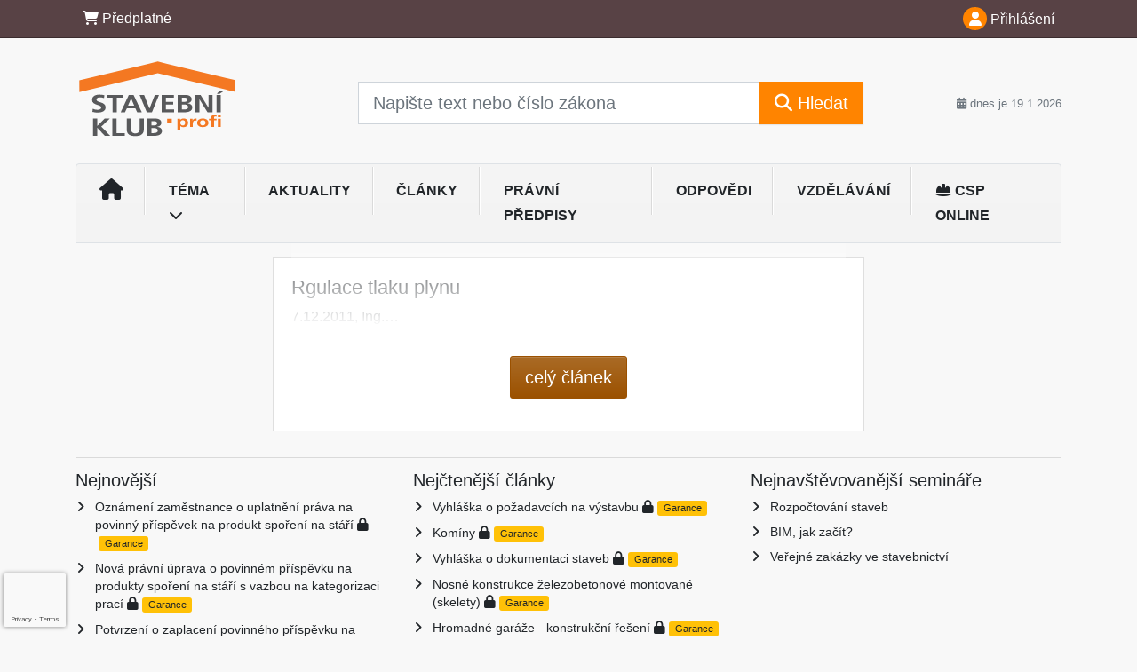

--- FILE ---
content_type: text/html; charset=utf-8
request_url: https://www.google.com/recaptcha/api2/anchor?ar=1&k=6Lc819AmAAAAAF4fYv3dDr0Zb7zNT2a2Cj51YcE9&co=aHR0cHM6Ly93d3cuc3RhdmVibmlrbHViLmN6OjQ0Mw..&hl=en&v=PoyoqOPhxBO7pBk68S4YbpHZ&size=invisible&anchor-ms=20000&execute-ms=30000&cb=3mfut7n7bi7p
body_size: 48365
content:
<!DOCTYPE HTML><html dir="ltr" lang="en"><head><meta http-equiv="Content-Type" content="text/html; charset=UTF-8">
<meta http-equiv="X-UA-Compatible" content="IE=edge">
<title>reCAPTCHA</title>
<style type="text/css">
/* cyrillic-ext */
@font-face {
  font-family: 'Roboto';
  font-style: normal;
  font-weight: 400;
  font-stretch: 100%;
  src: url(//fonts.gstatic.com/s/roboto/v48/KFO7CnqEu92Fr1ME7kSn66aGLdTylUAMa3GUBHMdazTgWw.woff2) format('woff2');
  unicode-range: U+0460-052F, U+1C80-1C8A, U+20B4, U+2DE0-2DFF, U+A640-A69F, U+FE2E-FE2F;
}
/* cyrillic */
@font-face {
  font-family: 'Roboto';
  font-style: normal;
  font-weight: 400;
  font-stretch: 100%;
  src: url(//fonts.gstatic.com/s/roboto/v48/KFO7CnqEu92Fr1ME7kSn66aGLdTylUAMa3iUBHMdazTgWw.woff2) format('woff2');
  unicode-range: U+0301, U+0400-045F, U+0490-0491, U+04B0-04B1, U+2116;
}
/* greek-ext */
@font-face {
  font-family: 'Roboto';
  font-style: normal;
  font-weight: 400;
  font-stretch: 100%;
  src: url(//fonts.gstatic.com/s/roboto/v48/KFO7CnqEu92Fr1ME7kSn66aGLdTylUAMa3CUBHMdazTgWw.woff2) format('woff2');
  unicode-range: U+1F00-1FFF;
}
/* greek */
@font-face {
  font-family: 'Roboto';
  font-style: normal;
  font-weight: 400;
  font-stretch: 100%;
  src: url(//fonts.gstatic.com/s/roboto/v48/KFO7CnqEu92Fr1ME7kSn66aGLdTylUAMa3-UBHMdazTgWw.woff2) format('woff2');
  unicode-range: U+0370-0377, U+037A-037F, U+0384-038A, U+038C, U+038E-03A1, U+03A3-03FF;
}
/* math */
@font-face {
  font-family: 'Roboto';
  font-style: normal;
  font-weight: 400;
  font-stretch: 100%;
  src: url(//fonts.gstatic.com/s/roboto/v48/KFO7CnqEu92Fr1ME7kSn66aGLdTylUAMawCUBHMdazTgWw.woff2) format('woff2');
  unicode-range: U+0302-0303, U+0305, U+0307-0308, U+0310, U+0312, U+0315, U+031A, U+0326-0327, U+032C, U+032F-0330, U+0332-0333, U+0338, U+033A, U+0346, U+034D, U+0391-03A1, U+03A3-03A9, U+03B1-03C9, U+03D1, U+03D5-03D6, U+03F0-03F1, U+03F4-03F5, U+2016-2017, U+2034-2038, U+203C, U+2040, U+2043, U+2047, U+2050, U+2057, U+205F, U+2070-2071, U+2074-208E, U+2090-209C, U+20D0-20DC, U+20E1, U+20E5-20EF, U+2100-2112, U+2114-2115, U+2117-2121, U+2123-214F, U+2190, U+2192, U+2194-21AE, U+21B0-21E5, U+21F1-21F2, U+21F4-2211, U+2213-2214, U+2216-22FF, U+2308-230B, U+2310, U+2319, U+231C-2321, U+2336-237A, U+237C, U+2395, U+239B-23B7, U+23D0, U+23DC-23E1, U+2474-2475, U+25AF, U+25B3, U+25B7, U+25BD, U+25C1, U+25CA, U+25CC, U+25FB, U+266D-266F, U+27C0-27FF, U+2900-2AFF, U+2B0E-2B11, U+2B30-2B4C, U+2BFE, U+3030, U+FF5B, U+FF5D, U+1D400-1D7FF, U+1EE00-1EEFF;
}
/* symbols */
@font-face {
  font-family: 'Roboto';
  font-style: normal;
  font-weight: 400;
  font-stretch: 100%;
  src: url(//fonts.gstatic.com/s/roboto/v48/KFO7CnqEu92Fr1ME7kSn66aGLdTylUAMaxKUBHMdazTgWw.woff2) format('woff2');
  unicode-range: U+0001-000C, U+000E-001F, U+007F-009F, U+20DD-20E0, U+20E2-20E4, U+2150-218F, U+2190, U+2192, U+2194-2199, U+21AF, U+21E6-21F0, U+21F3, U+2218-2219, U+2299, U+22C4-22C6, U+2300-243F, U+2440-244A, U+2460-24FF, U+25A0-27BF, U+2800-28FF, U+2921-2922, U+2981, U+29BF, U+29EB, U+2B00-2BFF, U+4DC0-4DFF, U+FFF9-FFFB, U+10140-1018E, U+10190-1019C, U+101A0, U+101D0-101FD, U+102E0-102FB, U+10E60-10E7E, U+1D2C0-1D2D3, U+1D2E0-1D37F, U+1F000-1F0FF, U+1F100-1F1AD, U+1F1E6-1F1FF, U+1F30D-1F30F, U+1F315, U+1F31C, U+1F31E, U+1F320-1F32C, U+1F336, U+1F378, U+1F37D, U+1F382, U+1F393-1F39F, U+1F3A7-1F3A8, U+1F3AC-1F3AF, U+1F3C2, U+1F3C4-1F3C6, U+1F3CA-1F3CE, U+1F3D4-1F3E0, U+1F3ED, U+1F3F1-1F3F3, U+1F3F5-1F3F7, U+1F408, U+1F415, U+1F41F, U+1F426, U+1F43F, U+1F441-1F442, U+1F444, U+1F446-1F449, U+1F44C-1F44E, U+1F453, U+1F46A, U+1F47D, U+1F4A3, U+1F4B0, U+1F4B3, U+1F4B9, U+1F4BB, U+1F4BF, U+1F4C8-1F4CB, U+1F4D6, U+1F4DA, U+1F4DF, U+1F4E3-1F4E6, U+1F4EA-1F4ED, U+1F4F7, U+1F4F9-1F4FB, U+1F4FD-1F4FE, U+1F503, U+1F507-1F50B, U+1F50D, U+1F512-1F513, U+1F53E-1F54A, U+1F54F-1F5FA, U+1F610, U+1F650-1F67F, U+1F687, U+1F68D, U+1F691, U+1F694, U+1F698, U+1F6AD, U+1F6B2, U+1F6B9-1F6BA, U+1F6BC, U+1F6C6-1F6CF, U+1F6D3-1F6D7, U+1F6E0-1F6EA, U+1F6F0-1F6F3, U+1F6F7-1F6FC, U+1F700-1F7FF, U+1F800-1F80B, U+1F810-1F847, U+1F850-1F859, U+1F860-1F887, U+1F890-1F8AD, U+1F8B0-1F8BB, U+1F8C0-1F8C1, U+1F900-1F90B, U+1F93B, U+1F946, U+1F984, U+1F996, U+1F9E9, U+1FA00-1FA6F, U+1FA70-1FA7C, U+1FA80-1FA89, U+1FA8F-1FAC6, U+1FACE-1FADC, U+1FADF-1FAE9, U+1FAF0-1FAF8, U+1FB00-1FBFF;
}
/* vietnamese */
@font-face {
  font-family: 'Roboto';
  font-style: normal;
  font-weight: 400;
  font-stretch: 100%;
  src: url(//fonts.gstatic.com/s/roboto/v48/KFO7CnqEu92Fr1ME7kSn66aGLdTylUAMa3OUBHMdazTgWw.woff2) format('woff2');
  unicode-range: U+0102-0103, U+0110-0111, U+0128-0129, U+0168-0169, U+01A0-01A1, U+01AF-01B0, U+0300-0301, U+0303-0304, U+0308-0309, U+0323, U+0329, U+1EA0-1EF9, U+20AB;
}
/* latin-ext */
@font-face {
  font-family: 'Roboto';
  font-style: normal;
  font-weight: 400;
  font-stretch: 100%;
  src: url(//fonts.gstatic.com/s/roboto/v48/KFO7CnqEu92Fr1ME7kSn66aGLdTylUAMa3KUBHMdazTgWw.woff2) format('woff2');
  unicode-range: U+0100-02BA, U+02BD-02C5, U+02C7-02CC, U+02CE-02D7, U+02DD-02FF, U+0304, U+0308, U+0329, U+1D00-1DBF, U+1E00-1E9F, U+1EF2-1EFF, U+2020, U+20A0-20AB, U+20AD-20C0, U+2113, U+2C60-2C7F, U+A720-A7FF;
}
/* latin */
@font-face {
  font-family: 'Roboto';
  font-style: normal;
  font-weight: 400;
  font-stretch: 100%;
  src: url(//fonts.gstatic.com/s/roboto/v48/KFO7CnqEu92Fr1ME7kSn66aGLdTylUAMa3yUBHMdazQ.woff2) format('woff2');
  unicode-range: U+0000-00FF, U+0131, U+0152-0153, U+02BB-02BC, U+02C6, U+02DA, U+02DC, U+0304, U+0308, U+0329, U+2000-206F, U+20AC, U+2122, U+2191, U+2193, U+2212, U+2215, U+FEFF, U+FFFD;
}
/* cyrillic-ext */
@font-face {
  font-family: 'Roboto';
  font-style: normal;
  font-weight: 500;
  font-stretch: 100%;
  src: url(//fonts.gstatic.com/s/roboto/v48/KFO7CnqEu92Fr1ME7kSn66aGLdTylUAMa3GUBHMdazTgWw.woff2) format('woff2');
  unicode-range: U+0460-052F, U+1C80-1C8A, U+20B4, U+2DE0-2DFF, U+A640-A69F, U+FE2E-FE2F;
}
/* cyrillic */
@font-face {
  font-family: 'Roboto';
  font-style: normal;
  font-weight: 500;
  font-stretch: 100%;
  src: url(//fonts.gstatic.com/s/roboto/v48/KFO7CnqEu92Fr1ME7kSn66aGLdTylUAMa3iUBHMdazTgWw.woff2) format('woff2');
  unicode-range: U+0301, U+0400-045F, U+0490-0491, U+04B0-04B1, U+2116;
}
/* greek-ext */
@font-face {
  font-family: 'Roboto';
  font-style: normal;
  font-weight: 500;
  font-stretch: 100%;
  src: url(//fonts.gstatic.com/s/roboto/v48/KFO7CnqEu92Fr1ME7kSn66aGLdTylUAMa3CUBHMdazTgWw.woff2) format('woff2');
  unicode-range: U+1F00-1FFF;
}
/* greek */
@font-face {
  font-family: 'Roboto';
  font-style: normal;
  font-weight: 500;
  font-stretch: 100%;
  src: url(//fonts.gstatic.com/s/roboto/v48/KFO7CnqEu92Fr1ME7kSn66aGLdTylUAMa3-UBHMdazTgWw.woff2) format('woff2');
  unicode-range: U+0370-0377, U+037A-037F, U+0384-038A, U+038C, U+038E-03A1, U+03A3-03FF;
}
/* math */
@font-face {
  font-family: 'Roboto';
  font-style: normal;
  font-weight: 500;
  font-stretch: 100%;
  src: url(//fonts.gstatic.com/s/roboto/v48/KFO7CnqEu92Fr1ME7kSn66aGLdTylUAMawCUBHMdazTgWw.woff2) format('woff2');
  unicode-range: U+0302-0303, U+0305, U+0307-0308, U+0310, U+0312, U+0315, U+031A, U+0326-0327, U+032C, U+032F-0330, U+0332-0333, U+0338, U+033A, U+0346, U+034D, U+0391-03A1, U+03A3-03A9, U+03B1-03C9, U+03D1, U+03D5-03D6, U+03F0-03F1, U+03F4-03F5, U+2016-2017, U+2034-2038, U+203C, U+2040, U+2043, U+2047, U+2050, U+2057, U+205F, U+2070-2071, U+2074-208E, U+2090-209C, U+20D0-20DC, U+20E1, U+20E5-20EF, U+2100-2112, U+2114-2115, U+2117-2121, U+2123-214F, U+2190, U+2192, U+2194-21AE, U+21B0-21E5, U+21F1-21F2, U+21F4-2211, U+2213-2214, U+2216-22FF, U+2308-230B, U+2310, U+2319, U+231C-2321, U+2336-237A, U+237C, U+2395, U+239B-23B7, U+23D0, U+23DC-23E1, U+2474-2475, U+25AF, U+25B3, U+25B7, U+25BD, U+25C1, U+25CA, U+25CC, U+25FB, U+266D-266F, U+27C0-27FF, U+2900-2AFF, U+2B0E-2B11, U+2B30-2B4C, U+2BFE, U+3030, U+FF5B, U+FF5D, U+1D400-1D7FF, U+1EE00-1EEFF;
}
/* symbols */
@font-face {
  font-family: 'Roboto';
  font-style: normal;
  font-weight: 500;
  font-stretch: 100%;
  src: url(//fonts.gstatic.com/s/roboto/v48/KFO7CnqEu92Fr1ME7kSn66aGLdTylUAMaxKUBHMdazTgWw.woff2) format('woff2');
  unicode-range: U+0001-000C, U+000E-001F, U+007F-009F, U+20DD-20E0, U+20E2-20E4, U+2150-218F, U+2190, U+2192, U+2194-2199, U+21AF, U+21E6-21F0, U+21F3, U+2218-2219, U+2299, U+22C4-22C6, U+2300-243F, U+2440-244A, U+2460-24FF, U+25A0-27BF, U+2800-28FF, U+2921-2922, U+2981, U+29BF, U+29EB, U+2B00-2BFF, U+4DC0-4DFF, U+FFF9-FFFB, U+10140-1018E, U+10190-1019C, U+101A0, U+101D0-101FD, U+102E0-102FB, U+10E60-10E7E, U+1D2C0-1D2D3, U+1D2E0-1D37F, U+1F000-1F0FF, U+1F100-1F1AD, U+1F1E6-1F1FF, U+1F30D-1F30F, U+1F315, U+1F31C, U+1F31E, U+1F320-1F32C, U+1F336, U+1F378, U+1F37D, U+1F382, U+1F393-1F39F, U+1F3A7-1F3A8, U+1F3AC-1F3AF, U+1F3C2, U+1F3C4-1F3C6, U+1F3CA-1F3CE, U+1F3D4-1F3E0, U+1F3ED, U+1F3F1-1F3F3, U+1F3F5-1F3F7, U+1F408, U+1F415, U+1F41F, U+1F426, U+1F43F, U+1F441-1F442, U+1F444, U+1F446-1F449, U+1F44C-1F44E, U+1F453, U+1F46A, U+1F47D, U+1F4A3, U+1F4B0, U+1F4B3, U+1F4B9, U+1F4BB, U+1F4BF, U+1F4C8-1F4CB, U+1F4D6, U+1F4DA, U+1F4DF, U+1F4E3-1F4E6, U+1F4EA-1F4ED, U+1F4F7, U+1F4F9-1F4FB, U+1F4FD-1F4FE, U+1F503, U+1F507-1F50B, U+1F50D, U+1F512-1F513, U+1F53E-1F54A, U+1F54F-1F5FA, U+1F610, U+1F650-1F67F, U+1F687, U+1F68D, U+1F691, U+1F694, U+1F698, U+1F6AD, U+1F6B2, U+1F6B9-1F6BA, U+1F6BC, U+1F6C6-1F6CF, U+1F6D3-1F6D7, U+1F6E0-1F6EA, U+1F6F0-1F6F3, U+1F6F7-1F6FC, U+1F700-1F7FF, U+1F800-1F80B, U+1F810-1F847, U+1F850-1F859, U+1F860-1F887, U+1F890-1F8AD, U+1F8B0-1F8BB, U+1F8C0-1F8C1, U+1F900-1F90B, U+1F93B, U+1F946, U+1F984, U+1F996, U+1F9E9, U+1FA00-1FA6F, U+1FA70-1FA7C, U+1FA80-1FA89, U+1FA8F-1FAC6, U+1FACE-1FADC, U+1FADF-1FAE9, U+1FAF0-1FAF8, U+1FB00-1FBFF;
}
/* vietnamese */
@font-face {
  font-family: 'Roboto';
  font-style: normal;
  font-weight: 500;
  font-stretch: 100%;
  src: url(//fonts.gstatic.com/s/roboto/v48/KFO7CnqEu92Fr1ME7kSn66aGLdTylUAMa3OUBHMdazTgWw.woff2) format('woff2');
  unicode-range: U+0102-0103, U+0110-0111, U+0128-0129, U+0168-0169, U+01A0-01A1, U+01AF-01B0, U+0300-0301, U+0303-0304, U+0308-0309, U+0323, U+0329, U+1EA0-1EF9, U+20AB;
}
/* latin-ext */
@font-face {
  font-family: 'Roboto';
  font-style: normal;
  font-weight: 500;
  font-stretch: 100%;
  src: url(//fonts.gstatic.com/s/roboto/v48/KFO7CnqEu92Fr1ME7kSn66aGLdTylUAMa3KUBHMdazTgWw.woff2) format('woff2');
  unicode-range: U+0100-02BA, U+02BD-02C5, U+02C7-02CC, U+02CE-02D7, U+02DD-02FF, U+0304, U+0308, U+0329, U+1D00-1DBF, U+1E00-1E9F, U+1EF2-1EFF, U+2020, U+20A0-20AB, U+20AD-20C0, U+2113, U+2C60-2C7F, U+A720-A7FF;
}
/* latin */
@font-face {
  font-family: 'Roboto';
  font-style: normal;
  font-weight: 500;
  font-stretch: 100%;
  src: url(//fonts.gstatic.com/s/roboto/v48/KFO7CnqEu92Fr1ME7kSn66aGLdTylUAMa3yUBHMdazQ.woff2) format('woff2');
  unicode-range: U+0000-00FF, U+0131, U+0152-0153, U+02BB-02BC, U+02C6, U+02DA, U+02DC, U+0304, U+0308, U+0329, U+2000-206F, U+20AC, U+2122, U+2191, U+2193, U+2212, U+2215, U+FEFF, U+FFFD;
}
/* cyrillic-ext */
@font-face {
  font-family: 'Roboto';
  font-style: normal;
  font-weight: 900;
  font-stretch: 100%;
  src: url(//fonts.gstatic.com/s/roboto/v48/KFO7CnqEu92Fr1ME7kSn66aGLdTylUAMa3GUBHMdazTgWw.woff2) format('woff2');
  unicode-range: U+0460-052F, U+1C80-1C8A, U+20B4, U+2DE0-2DFF, U+A640-A69F, U+FE2E-FE2F;
}
/* cyrillic */
@font-face {
  font-family: 'Roboto';
  font-style: normal;
  font-weight: 900;
  font-stretch: 100%;
  src: url(//fonts.gstatic.com/s/roboto/v48/KFO7CnqEu92Fr1ME7kSn66aGLdTylUAMa3iUBHMdazTgWw.woff2) format('woff2');
  unicode-range: U+0301, U+0400-045F, U+0490-0491, U+04B0-04B1, U+2116;
}
/* greek-ext */
@font-face {
  font-family: 'Roboto';
  font-style: normal;
  font-weight: 900;
  font-stretch: 100%;
  src: url(//fonts.gstatic.com/s/roboto/v48/KFO7CnqEu92Fr1ME7kSn66aGLdTylUAMa3CUBHMdazTgWw.woff2) format('woff2');
  unicode-range: U+1F00-1FFF;
}
/* greek */
@font-face {
  font-family: 'Roboto';
  font-style: normal;
  font-weight: 900;
  font-stretch: 100%;
  src: url(//fonts.gstatic.com/s/roboto/v48/KFO7CnqEu92Fr1ME7kSn66aGLdTylUAMa3-UBHMdazTgWw.woff2) format('woff2');
  unicode-range: U+0370-0377, U+037A-037F, U+0384-038A, U+038C, U+038E-03A1, U+03A3-03FF;
}
/* math */
@font-face {
  font-family: 'Roboto';
  font-style: normal;
  font-weight: 900;
  font-stretch: 100%;
  src: url(//fonts.gstatic.com/s/roboto/v48/KFO7CnqEu92Fr1ME7kSn66aGLdTylUAMawCUBHMdazTgWw.woff2) format('woff2');
  unicode-range: U+0302-0303, U+0305, U+0307-0308, U+0310, U+0312, U+0315, U+031A, U+0326-0327, U+032C, U+032F-0330, U+0332-0333, U+0338, U+033A, U+0346, U+034D, U+0391-03A1, U+03A3-03A9, U+03B1-03C9, U+03D1, U+03D5-03D6, U+03F0-03F1, U+03F4-03F5, U+2016-2017, U+2034-2038, U+203C, U+2040, U+2043, U+2047, U+2050, U+2057, U+205F, U+2070-2071, U+2074-208E, U+2090-209C, U+20D0-20DC, U+20E1, U+20E5-20EF, U+2100-2112, U+2114-2115, U+2117-2121, U+2123-214F, U+2190, U+2192, U+2194-21AE, U+21B0-21E5, U+21F1-21F2, U+21F4-2211, U+2213-2214, U+2216-22FF, U+2308-230B, U+2310, U+2319, U+231C-2321, U+2336-237A, U+237C, U+2395, U+239B-23B7, U+23D0, U+23DC-23E1, U+2474-2475, U+25AF, U+25B3, U+25B7, U+25BD, U+25C1, U+25CA, U+25CC, U+25FB, U+266D-266F, U+27C0-27FF, U+2900-2AFF, U+2B0E-2B11, U+2B30-2B4C, U+2BFE, U+3030, U+FF5B, U+FF5D, U+1D400-1D7FF, U+1EE00-1EEFF;
}
/* symbols */
@font-face {
  font-family: 'Roboto';
  font-style: normal;
  font-weight: 900;
  font-stretch: 100%;
  src: url(//fonts.gstatic.com/s/roboto/v48/KFO7CnqEu92Fr1ME7kSn66aGLdTylUAMaxKUBHMdazTgWw.woff2) format('woff2');
  unicode-range: U+0001-000C, U+000E-001F, U+007F-009F, U+20DD-20E0, U+20E2-20E4, U+2150-218F, U+2190, U+2192, U+2194-2199, U+21AF, U+21E6-21F0, U+21F3, U+2218-2219, U+2299, U+22C4-22C6, U+2300-243F, U+2440-244A, U+2460-24FF, U+25A0-27BF, U+2800-28FF, U+2921-2922, U+2981, U+29BF, U+29EB, U+2B00-2BFF, U+4DC0-4DFF, U+FFF9-FFFB, U+10140-1018E, U+10190-1019C, U+101A0, U+101D0-101FD, U+102E0-102FB, U+10E60-10E7E, U+1D2C0-1D2D3, U+1D2E0-1D37F, U+1F000-1F0FF, U+1F100-1F1AD, U+1F1E6-1F1FF, U+1F30D-1F30F, U+1F315, U+1F31C, U+1F31E, U+1F320-1F32C, U+1F336, U+1F378, U+1F37D, U+1F382, U+1F393-1F39F, U+1F3A7-1F3A8, U+1F3AC-1F3AF, U+1F3C2, U+1F3C4-1F3C6, U+1F3CA-1F3CE, U+1F3D4-1F3E0, U+1F3ED, U+1F3F1-1F3F3, U+1F3F5-1F3F7, U+1F408, U+1F415, U+1F41F, U+1F426, U+1F43F, U+1F441-1F442, U+1F444, U+1F446-1F449, U+1F44C-1F44E, U+1F453, U+1F46A, U+1F47D, U+1F4A3, U+1F4B0, U+1F4B3, U+1F4B9, U+1F4BB, U+1F4BF, U+1F4C8-1F4CB, U+1F4D6, U+1F4DA, U+1F4DF, U+1F4E3-1F4E6, U+1F4EA-1F4ED, U+1F4F7, U+1F4F9-1F4FB, U+1F4FD-1F4FE, U+1F503, U+1F507-1F50B, U+1F50D, U+1F512-1F513, U+1F53E-1F54A, U+1F54F-1F5FA, U+1F610, U+1F650-1F67F, U+1F687, U+1F68D, U+1F691, U+1F694, U+1F698, U+1F6AD, U+1F6B2, U+1F6B9-1F6BA, U+1F6BC, U+1F6C6-1F6CF, U+1F6D3-1F6D7, U+1F6E0-1F6EA, U+1F6F0-1F6F3, U+1F6F7-1F6FC, U+1F700-1F7FF, U+1F800-1F80B, U+1F810-1F847, U+1F850-1F859, U+1F860-1F887, U+1F890-1F8AD, U+1F8B0-1F8BB, U+1F8C0-1F8C1, U+1F900-1F90B, U+1F93B, U+1F946, U+1F984, U+1F996, U+1F9E9, U+1FA00-1FA6F, U+1FA70-1FA7C, U+1FA80-1FA89, U+1FA8F-1FAC6, U+1FACE-1FADC, U+1FADF-1FAE9, U+1FAF0-1FAF8, U+1FB00-1FBFF;
}
/* vietnamese */
@font-face {
  font-family: 'Roboto';
  font-style: normal;
  font-weight: 900;
  font-stretch: 100%;
  src: url(//fonts.gstatic.com/s/roboto/v48/KFO7CnqEu92Fr1ME7kSn66aGLdTylUAMa3OUBHMdazTgWw.woff2) format('woff2');
  unicode-range: U+0102-0103, U+0110-0111, U+0128-0129, U+0168-0169, U+01A0-01A1, U+01AF-01B0, U+0300-0301, U+0303-0304, U+0308-0309, U+0323, U+0329, U+1EA0-1EF9, U+20AB;
}
/* latin-ext */
@font-face {
  font-family: 'Roboto';
  font-style: normal;
  font-weight: 900;
  font-stretch: 100%;
  src: url(//fonts.gstatic.com/s/roboto/v48/KFO7CnqEu92Fr1ME7kSn66aGLdTylUAMa3KUBHMdazTgWw.woff2) format('woff2');
  unicode-range: U+0100-02BA, U+02BD-02C5, U+02C7-02CC, U+02CE-02D7, U+02DD-02FF, U+0304, U+0308, U+0329, U+1D00-1DBF, U+1E00-1E9F, U+1EF2-1EFF, U+2020, U+20A0-20AB, U+20AD-20C0, U+2113, U+2C60-2C7F, U+A720-A7FF;
}
/* latin */
@font-face {
  font-family: 'Roboto';
  font-style: normal;
  font-weight: 900;
  font-stretch: 100%;
  src: url(//fonts.gstatic.com/s/roboto/v48/KFO7CnqEu92Fr1ME7kSn66aGLdTylUAMa3yUBHMdazQ.woff2) format('woff2');
  unicode-range: U+0000-00FF, U+0131, U+0152-0153, U+02BB-02BC, U+02C6, U+02DA, U+02DC, U+0304, U+0308, U+0329, U+2000-206F, U+20AC, U+2122, U+2191, U+2193, U+2212, U+2215, U+FEFF, U+FFFD;
}

</style>
<link rel="stylesheet" type="text/css" href="https://www.gstatic.com/recaptcha/releases/PoyoqOPhxBO7pBk68S4YbpHZ/styles__ltr.css">
<script nonce="82rUmSOnLvVuNhtaX1G7iQ" type="text/javascript">window['__recaptcha_api'] = 'https://www.google.com/recaptcha/api2/';</script>
<script type="text/javascript" src="https://www.gstatic.com/recaptcha/releases/PoyoqOPhxBO7pBk68S4YbpHZ/recaptcha__en.js" nonce="82rUmSOnLvVuNhtaX1G7iQ">
      
    </script></head>
<body><div id="rc-anchor-alert" class="rc-anchor-alert"></div>
<input type="hidden" id="recaptcha-token" value="[base64]">
<script type="text/javascript" nonce="82rUmSOnLvVuNhtaX1G7iQ">
      recaptcha.anchor.Main.init("[\x22ainput\x22,[\x22bgdata\x22,\x22\x22,\[base64]/[base64]/[base64]/[base64]/[base64]/[base64]/[base64]/[base64]/[base64]/[base64]\\u003d\x22,\[base64]\x22,\[base64]/YhJYJgwnLMOqw58NYWbDtcObw4vDhsOCw4bDiGvDhcKBw7HDosOkw7MSbk/DqXcIw7TDkcOIAMOcw5DDsjDCpF0Fw5Mtwoh0Y8OdwqPCg8OwdB9xKh/DqShcwrvDhsK4w7ZeQ2fDhkEIw4J9dMOhwoTClEwkw7t+fcO2wowLwpYqSS1rwpgNIxY7Ez3CgMOrw4A5w6rCukRqPsK0ecKUwoRLHhDCiwIcw7QPG8O3wr50Gl/[base64]/[base64]/[base64]/[base64]/Dr8KgfMKbw7Nuw6wTO8OeahHColbCo15hw5LCjMKBGR7CjXQ5CX/[base64]/[base64]/DhWXDogPDrE7DmkA+ZSxYGcKQRTDCs8OrwoB8BsOoLsOnw7LCqU7CnsOzfMO3w7AzwpYQDCE4w6Nzw7c9B8O/[base64]/wrpeXMOtw64/KMKiM8O4PBBswpfCvyPDrsOLDMKQwrTCv8OiwqNlw57ChV7CgcOtwpTDgXPDkMKTwodOw63DoxZ2w4JwOXvDusKowo/[base64]/[base64]/CsTlXWRzCh8O6XDQww6lybibCnMOfw5XDqk/Ch8Odwrcnw5rCscK7EcKIw753w6DDucOXYcOoJMKpw77CmRDCpcOhe8Ozw7JTw582YMOsw79Twr41w4LDkgzDuELCqx0kTsK6VsOABsKew7ITY28QAcKYbTDCuwJ6AsK9wpVvBxZzwo/Cs0/Dj8KXHMO9wr3Duy3CgsOjw7LCk2kiw5nCi0LDscO4w7VRS8KTMcOywrDCuGN8JcKuw48QV8OTw6dOwqNselMtw7vDkcOAwpcBDsOOw5jCqndPb8OjwrY0dMKww6JMHsKjw4TCvVHCucKXfMOHdQLDrmUfw6zDv2DDs2Mnw5dWYDRGexB7w4FpQB1Hw6/DnihdPsOZWMKYCwRiAxzDs8KRwotMwprDtFYdwqDDtwl1F8KlW8Kwd3PDqG3DoMOoLsKFwqzDqMObAcK7UsK6NBgkwrd8wqHCkTdPecOmw7Q8wp3CvsKJNDbCi8Okwqt+DVjDgiVxworCh1TDjMOYdcOgfcO7VsKeHz/Dn1I6TcKodsOYwpjDqGJMGMOMwpVDHkbCn8OYwpvDk8O2SVxtwp/CiHTDuBwkw5sqw413wprCnxJow6EOwrV+w5vCgMKTw49iFg1ECE0uGVjCo33CvMO4wrR9w75TMMKbwpFbRGNTw480wo/[base64]/w4/CoUbChTfCnW/DkMOrw6TDosKyZMOLIcKrw6Eqwr0CGWRrNcOEOcO1wr4/W1ZGHlcJZMKGKH92Di7DhcKNw54mwoxYVjLCucOrJ8OALMKvw4zDk8K9KjJ2w5LCvQFswrBGUMK2bsO/wp/CvlDCscO3ccKvwq9FfjDDvcObwrlcw44Fw4DCscObVsKvbStSHsKow4zCpcOxwoovcMOLw4/CkcKpWHB+bMK8w4NGwroFR8K1w4xGw60zR8KOw6EZwo5HL8Opwrwtw7/DkzTDlXbCtcKzw4o3wpLDkDrDugVrU8Kaw5Vpwo/ChMK3w4XDkmvCnMOVw4J4RBbDgcOcw7HChxfDtcOjwq/DmTXDlsKzPsOee3UqMwfDlT7Ck8K5e8KNGMK6eVNJazluw6pHw6TCt8KkNMOnE8Ksw41TfXtZwqVScj/DpTF3M0fDrBHDmsKnw5/[base64]/H8K5w7QQwpvDhzkZdxF1I33Cmh9yHMO5wqUfw4ROwp92wpLCusOqw6xWbEBLIsKjw41UYsK7Z8ONIB/DuBQOwoLDhlLDvsKZCVzDhcOBwqjCkHYHwrLCvMKbYMOcwqLDiU8DClXCv8KQw4TDp8K1OwtUZw9oYsKpwqnCn8O4w7LChQvDmSrDgMK6w6/DkH5SacKES8O4XlFyc8OVw7wgwro3bGvDs8OiVyRyCMKcwrnCuTpdw6pNIHs9WmzCi33CgsKLw7TDrMOMPAfDjcK2w6LDnsKpLgtrKEvCn8OIdlfCgC49wp19w4BxGSrDuMOtw6ZyPXdrJMO2w4JhIMKMw4B7EXt+OwDDsHUOUcOHwoVvwpbCoVPCqsO/wqV4QMKEO3x7A1ogwo3DjsO6dMKcw43Dihpva23DnGIqw4h/wq/CjGBbdR1two/CsgAcbyEGAcOiPsOAw5c8w6zDgwbDvURmw7DDhBUiw4rCgyIsM8OSwp0Cw4/DmsKTw5jCh8KkDsOfw6vDv3glw596w5xIAMKDOMKwwqA1aMOnwoMlw5A1W8OVw7FiQGzDlcOqwp4Mw6QQesKrGcOIwrzCvsOIZzAgQi3CvV/CghLDn8OgaMOJwrTCmcOnNjQ8HBfCqSQGVzZ4AsOAw5Qxw6kPSmlABcOqwp0ec8KiwpdPbMOPw7IDwqrCoQ/Co117NcK/worClsKRw6nDp8OJwr3CscK4w4/DnMK/w5hpwpV2IMOVNcKnw6NJw7jDryJWNhEQFMOjKR4oesOJGXjDpR5BdVcKwqHDhcOlw5jCksKZbcKsUsKJfjpsw6NjwrzCpVg/bcKuQ0TDm2zCvcO0Z0vCgsKWNMOvIVxMFMOifsOzJF3ChSQ4wqBuwoQ/XsK/w6zCk8KdwpLCocOQw5IcwpV7w5nCg3nCiMO9wp7CgD/ClsOzwosuUcK0Cx/DkcOREsKTTcKQw67CkyHCr8KwSMKEAloJw7fDtMK8w5w7XcK1w7fDok3Ds8KMBMOcw6pfw73CssO+wofCmywHw7cow4vDosO3OsKow7TChMKTTMODFBN7w4BlwopGwoDDlTvCrcOeGDIYw7PCncKkUX04w47CksOjw6MkwpnDhcOpw4PDhVd/[base64]/CujrDjMOQKSPCvAfDssKUScKZeVBrQgBOPEnCn8OQw54ywqghHBNBwqTCmcKYw5LCtcKow57CjDB+PMOBJyTDkCNvw7rCssO/ZsOowr/Dgi7DgcKIwqplL8KKwqjDrcK4dCYRNcOTw4rClEIrUmhBw5TDs8Kww4wvfDPCgcKyw6bDu8OowqjCiigew6pZw6jDkTzDssOjblNnPUghw65sR8Kdw61Kf2nDsMK6wr3DtUgNEsKGNcOcw6B/w5U0HMKBOx3DgBRKbsOtwo56wpVZaH5gwrs8ZVPCsBzDmMKcwp9jEMKmeGnDn8Oxw6vCk1nCqMK0w7rCocO2AcOZDEzCtsKPwqfCmBUpNmHDmUDDiSXCucKad0MzccKIIMKHHHx7GjUtwqleWQLDmHJ9CWxIAMORRTzCtsOBwpzDsBMmCsOfaw/CuwDDvMK/fnFbwoE2L3/CuicWw5fDvgbDqMKBdjjCpsOtw4ojOMObXsOyfkLDijkCwqbDnh/Cv8Kdw6rDl8OiGHt6wpJ5w7Asb8KyNsO+w4/CjFRCwrnDhzFPwprDsxzCplUJw4seQ8O7UMKrwq4YAQzDsB4nNMKHIWfCjMK1w65Awot/w60jwoXDv8Kmw4zCm37DgHBZMsORamAIR1TDoDARwoXClRPCqsOAGTs4w5A/BXdfw5nDkcOnIVDCo3IKTcOjCMKlEcKITsOTwpFqwpXCsT8PEEXDhVzDlGDCgyFmDsK9w5NiHsOSI0YVwo/Cu8KGN0FSQMOZKMKIwpPCpjjDljQvMCFQwr3Chg/DmWbDm3xZJRtow43Cmk7Ds8O4w64rw5hXQX8ww5JhFn1eG8Ojw7Q/[base64]/CtH/DtsK+B8OQJ8KUCGbDvCnCvSLDrFBjwqktXMO7TcOawrLCjmU/ZVDCmcKOGCpFw6hewqADw7shWAEtwrwEB1bCvBnCrmZPwoLCtcKcw4Ffw6fDvcKnQSsLDMKUMsOWw7x3R8OOw7JgJ0dmw4TCmyQUVsO4aMOkCMONw55RZcK+w7TDui5ILUBTVMOAX8KMwqQNbmzDmA4xIsOCwpnDlBnDuzV6wr3DuS3CvsK/w5TDqD4ydnh4CMOywroQNcKowpLDssO1w4LDnUApwpJcL35gEMOlw63CmUkAbMK4wpHCqlBfHWfCsmE/bMOCIsKtZDTDgsOYTcKww4wmwpjDjx3DpQpUHD5eDVvDr8OyH2HDosKhHMK9AElrN8KVw4Z/YMK3wrR1w63CpkDCtMKPSz7CrSbDs3DDh8KEw6EqWcKxwqnDlcOgFcOBworDncKKwosDwpTDh8ObZwRvw6vCi2VHZFLCnMO/NcKkCxsKHcKRG8KlFW1rw5tQBzTCj0jCqF/[base64]/DnQPDjcOFw44Iwrt1wqQMZcKhdTvDpcOxwqDCrcOVwqtBw64MeUDCr0dAGcOBw63DrD/DmcOKXcKhS8KPw6clw4HChAPDjAh1TsK3csOeCUhRPcKxfsOwwoIyHMOocyDDosKew63DusK0TUXDgEpKbcK/LAjClMOwwpQZw7phMwMmR8K4FsK+w5/Cv8KLw4vCtsO9w53Cp3TDs8Osw7JSQyTClmjDosKidsO2wrnDkG9Gw7HCsQsmwrbCoXjDrg48fcOzwpAcw4BWw5nCt8OZw7/Cl0l+Uw7Dr8OQZGBoXMOUwrQwATDDicOHw6XCjEJrw5o8fmUSwp0Zw5/ChsKPwqhdwrvCgMOrw6xswo45w7V3DV3DjjI4YwRPw48wemJxBcK+wrLDuwgobXU6w7LDhcKAKCR2HkU0w6rDnsKfw43CgcOxwoYzw5fCkMOpwpRMeMKow5XDuMOLw7DClW19w4jCuMKxbMOgGMKnw5TDp8KAWMOpa20URg/DqRkuw60UwonDgkvCuSvCnMO8w6HDjxvDhMO5Ww/DlBBZwqA7M8OLJFjDg23Cq2oVR8OmChvDsBFzw4jCtgcMwoDCmA/Do1NJwoNcUDcpwoBEwrl7SHLDoX9gW8KDw5EQwqjDnMKuG8KiQsKOw4PDtsOrXXU1w6nDjcK1w4tyw4rCsk3CgsO+w48AwrBAw5PCqMO3wqs/UDHCrCADwoEUw6rDkcO4wo4QJFlwwpFjw5zDlg3CksOIwqMlwr5WwokDT8OcwpDDqGdzwoskIk4Sw5/[base64]/wqLDkw5TwqsbPcO/[base64]/w7jDnMKQwonCosK7w6R4acKgwoxmMgYRwpnCqsOpGzNGMCtJwownwphReMOMVMK+w4thDcKpwq53w5ZawovDuEQuw7V6w6kWJmg/w73CqlZmRMOnwrhyw6wXwr9xeMOaw4vDmsKwwoMXacOYcH3DiAnDvsKBwrfDpkjChVLDicKJwrbCtCvDvinDtwXDrcKmwrvClcOEUsK8w7k4H8OzbsKmOMOrJcKPw7MRw6UZw5TDmcK1wphRCsKQw7/CuhFzZsOPw5s0wo01w79fw61ibMKPCcOTLcKiKjQKchVgVhbDr0DDv8KiFMOPwoNTbXgzJsOxwozDkgzDnWBjDMKMw5nCvcOzwoXDuMK/OsK/w5XDkzTCksOewoTDmGwBGMOMwq9Gwrglw75HwqtCw65zw51yGWxOFMKRZ8OCw5FVIMKJworDq8K8w4nDp8K7O8KePgfDu8K2BSh4DcOkfybDh8O4Y8OZNAF9LsOmAHgvwoTDr2R7asKdw5YUw5DCpMKLwqjCncK4w6jCoD/CowbCssKndHU8exd/wqLChwrCiGTCoTTChsKJw7QiwoA7w6JYckZwTEfDqQQrwrE/w6tSw5rDgijDnC/Dk8KpEk5gw7nDlMOZw4HCrl3CrMKedsKQw5pIwpEpcBUrVcKYw6LDlcOzwq/CmcKOK8OAcj3CkARhwpLCn8OIFsKEwrpGwoZWPMOiw4BWVX3CssOcwrVPUcK3FyTCocO/[base64]/wr5+DRXCukjCn8KjwphtbjUYwpTCvA87w50IJi7DosO9w4vChE5iw6Nhwr3CnzfDsCZFw4DDghbDocKEwqFHSMKIw77DnU7CszzDgsKowpt3WnsCwo4Lwrk0KMO9F8OXw6fCoT7CgnbDg8K8SydNUMKvwqTCosOJwr/[base64]/DvU7DlC47UBDDvsK7SsKtw6Qgw6taJsK2wpbDvQXDhz1Tw6INL8OkcsKyw77Cj3IAwoVxYyzDvcKKw67Dh2HDgMOqw6J5w5QQGX/[base64]/Cr25xw6jCisOIwrV1wpPDglPDh8O/Ai9EHFIwTBdhasOnw7nDr29yacOXw7McOMKFcGTCp8OrwoDCoMOvw68bNl15BzARDCZ6UMK9w4UgGy/Cs8OzM8Oqw4wVdnnDrinCpADCncKBw5/ChHxpWQ0fw6Njdj7Dk1ggwrQKNcOsw5rDqknCuMOew7BqwrnClMKJZ8KEWmbCocOSw6jDg8OUcsORw5DCn8K5w640wrs2wrNKwoLClsOmw6o0wpHDqsOaw5LDiSxUMsOCQMOSeX/DpkUEw6bCoFoPwrXDsgNDw4Qew6bDrVvDvVxGVMKPwo5dHMOOLMKHDsKVwpokw6HCsDfCjcKaMFIbTBvDrW/DtgVQwqYjUcO9Gj99KcOow6rCt0phw7txwojCnxsTw4vDsm9JTR3Cm8Onwq87XcO7w4fChMObwpZ0EkzDjktXAm4tN8OyCU9uX3zCgsOEUxkyXQ9Pw4vCs8KswrTDosOcJ2ZSLsOTwrcCwoFGw7TDmcKCYknDvTRcZsOueBbCtsKAHjjDocOuI8Kzw4B/wpzDgQvDvVDChBTCi37CmhvDjcKzK0A1w416wrErNsKFU8KgEg9wazHCqz/DjRfDrTLDjEnDisKPwrVQwqTCrMKRSlXDuhrCo8KQBQzCvUPCssKVw50BMMK9IlM1w7/CrmLCkzzDqcKuRcORwpDDvns6HHnClA/DpGfCqAIlYwjCt8ODwq02w7rDicKbfDXCvxdSHjXDisKewr7DlFfDoMO1GhLDq8OqInlrw61UwonDp8OJV2rClMOFDUkec8KsHyfDvhfCtcOxFVvDqzsOIcOJwoPCu8K7dMOHw7zCuh1Vw6dvwrRiECTCjcOHc8Kqwq4NCEZ/EiZkPcOcLQlrag3Dh2JZMBpSwrDCkwrDkcK7w7TDhcKQw4suIzDCrcKtw58QYR3Dv8O1Zzp5wqU9fH1lNMO4w5fDs8KCw5hPw64NSCPCgXwIG8Kbw6ZVQsKow5w0w791c8KYwrNwFSMVwqZFN8KtwpN/wqDCp8KdfE/CmsKRXAgkw7xiw7BBRnDCtMO+GGbDmgo+LTQgWA87woxiZgvDtxTDksOxDCpJN8K9IMOSwrh4WyvDv3HCqSA6w602fUHDnMOUw4TDuzLDk8O0YMOuw7c7JTVOLU3Dmid/woTDpcOVDirDv8Kkbhl4OsOHw5LDqsK/w4LDmzvCh8O7BF7CrsKZw4QvwoHCjknCnsOfJcOew60iP3MJw5bCgCxKMC/DnioTdDIowr0Jw5fDl8Oyw5EqL2AkLw01wovDnEHCoDkZNcKSFnDDo8OrKiTDghnDiMK2eR9RV8Ktw7LDpHwaw5jCm8OjdsOtw5/Cm8Oxw7tKw5bDi8KuXwjCkBlawo3DksKYw4YiYF/Dq8OSYsOEw5ETLcKPw5XCh8KXwp3CscO5CcKYwoPDrsKJMQYRW1F7MmRVwqYrSERwKX4vUcKIMsOOGknDisOAUxs/[base64]/ZMOHRnQcVgzCpmocaEwDw48Wf3wSBXBAPkNAOxkvw5kkW0XCgcOoe8OqwpnDjVPDjMOqQcK7WUt0w43Dl8KnWEY/[base64]/Cjk1rworCtSLCnMO5YsOmXld/[base64]/DrndfwpXCs8K2Y8OZesOAw4XDizzCm3J5w5vDv8K8Ji3CuQR6WxzCtmUMDSdCQXLCgm9TwocgwqMsXTBzwptDC8KrUsKuLsOiwrHCrsKKwpzCpHvCuBVvw7Nxw60dMHrCnVPCoEYoEcOow5YBWX/CocOuacKtGMKQQsK1SsOAw4fDnUvCmVLDv0xJGcKxf8OxNMO7wpd3KhdTw5paYBpiQ8O+eThPPcOXQ0EYw5DCrh0fI01PMcOewrocTF7CiMOAIMOhwpzDnjkJb8Oow7Y3bMOKPQR2w4NTSh7Dm8OUT8OKwqLDj2zDjDgPw4dDUMKZwrPCuW1zGcOtwqlqL8OkwphEw4/[base64]/wrsbw6zCmcKfVsOYwrg3wpY9wotfYmfDiBlowqgOw6kBwrnDl8OmD8Ogw4LDuA4awrMiUsOkHwjCoRQVw4A7DBhhwpHDswBZZMOjNcO3V8KRUsKTekDDtS/[base64]/Cs8KsUMOVwr8RNQUYScKEMlLDlUVzwq/DiMO7NnHCmBHCucOQGcKCWMK4WMOZwqvCnkwTw7ofwqHDjnfCn8OFVcOqw4/DqMOfw7BVwpNiw71gO2zCp8KqI8KtEcOUVEfDjULDrsKnw47DrAMawplAw7XCucOhwqtYwoLCusKMXcKaUcK8HMObY2jCm39KwpHDlUdEUA3CncOoAz9sPsOZc8Oyw65sSC/DrMKpA8OzIi3Ci3XChMKSwpjClHl/wp8Iwp1Bw73DhDLCssK5Nw8+wrA0wo3Dl8OcwobCkMOmwpZSwq/Di8Klw6PDg8KrwrnDhCXClnJgfzcZwqPDtsKYwq4icAAaVxbDnTs3OsKyw5Jmw5DDksKgw4vDq8O4wrERw4VcF8OBwo9Fw4J/OcK3wovCunPDisOHwozDoMKcC8OQT8OAwrZmLsOUVMOaX2DCqsK/[base64]/[base64]/Cp8Kiwrwiw5XCsMOhw7t7RsORacOqTcOTw40Gw6TChMO9wpnDvcOswqAYOEPCuXPCpsOeSErClMK1w4nCkAXDoEjDgsK3wq5kK8OTfcO5w5PCvyLCsg1Zwo3Ds8KpY8OLw4DDlsOZw7JUIMOTw63Co8O/bcKEw4VJcsOSLSTDt8KewpDCkzU0wqbDtsKBWG3DiVfDhcKDw4tKw4wLGsKvw7IhY8OoRhHCisKDIgzClkrDtRlxQsOvRGzDqXjChzTCgX3CtnTCoz0UQcKnCMKcwqXDrMOxwpzChi/DskrChGDCqMK5w4shYhfDtxbChBHCgMKgM8Oaw45BwqcDX8KHckl9w6F8Unx2w7fCnMO3H8KyGy7DhGrCtsO+woPCnTNYwrzDs2vDunMnAznDrGk4IQLDuMO1LMKFw4oLw7wsw7wBTh5RFTTCvsKQw7TCmGldw7/[base64]/CnsOAwptow7s7csKuw4QHw6wAEW1GMGhOOcOOR3nDtsOibsOub8ODw7YJw5AsbwoaPcOhw4jDpHwnIsOZwqbCiMOswrjCmScqwp7CtXBhwpgqw7Row7zDjMOlwpAWKcK2eUhLCDjCmSY0w7tZJwNLw4LCl8K+w6HCsmAbwo/DssOiEArCscOQw7rDosOCwonCuXPDvMKZX8OyE8K1wozDssK/w77Di8KRw7zCpsKuwrJoSw4aworDtkbClCpQNcK1d8KnwobCtcOsw5I4wpTClcKSw4IWTDFtOShNwoxWw47DhcOzX8KKGlPCrsK2woDCmsOvZsO9ecOiF8KiXMKMPArDlirCjiHDtGvCssO3NBDDiH/CkcKJwpUzw4LDhwEtwrbDkMOmOsOYXmEUSnUSw5dWXsKlwrvDqlEELsKEwrwlw5gaP0rCmmUcfU4rPg7Dt153SGPDnSLCjAdnw4nDkDRnw4bCt8KEDV5FwqLCh8Kew7Rnw5JOw5VdUcO/wrzCiizCmlnCp09Yw6vDlT7DsMKgwpI0wqg/X8Kewp3CkcOLwrtiw4caw6vCgBXChSh6SCrCl8Ouw5PChMK9FcOww6bDmlbDvcO3YsKkN3Q9w6HCqcOVMncxMMKHZi5FwpcewoAvwqI7bMOrHQ3Cp8KDw4Y0R8O8WTNGwrIBw4bCnkBUccOUVhTCnsK/[base64]/[base64]/[base64]/CiTwVck3Cki55w6FqZnzCnMO7d8Klwo/DiTHDlcKww5DCp8KRajAdwoXCscKQwoxgwrp1JsKNN8Ooc8Ofw7d6wrXDhgbCtMOiQBvCt3DDucKiSAHDusODecOzw4jCt8Odw6w3wqlVPWjCosK8KTobwpLCjhLCkV/Dh3YzOAdqwpjDiXw9K2/DtEnDkcOEbztFw6ZjTC87b8ObUsOsJnrCpn/DlcKpw5UgwodBbF5xw4Q/w6LCuybClm8DQcKbDFcEwrJ9SMKGNsOhw4nCtj5Cwqxvw6bChVHDjX/DhMO5O3vDqzvDq1Fjw6V4YS7CkcKawp9xB8KVw7rDlHXDqHHCgwB5QsOWccO4eMOIGn0cPHkKwpcswpbDgiAGN8O1wrfDhMKAwpQWVMOkEMKFw6VPw5owIsOawqnDhyDDjwLCh8OiMRfCl8KbKcKtwo/CizERO2LCqQvCnsOvwpQjI8OWMsKHwrpsw4JyRlTCr8OcZcKPNgdfw7rDoVhhw7t0DUfCjQ0gw7t/wrVIw54mUSbCqHXCqcOTw5bCocOFw4bCjF/CgcOJwrxFw5F7w6NwfcO4RcO3fsOQVHnCjsODw77DtgTDssKHwqwxw5LCgm7DhsKcwozDj8OdwpjCsMKgTcKcCMOBd1oGwrcgw71qKX/ChQvChkvDpcOJw6wZRsO4Bj0MwpcLXMORBh8sw77Cq8K4wr3CkMKyw5UiecOHwoLCkh/DhsOeA8OIKRHDoMOdKgLCusKbw6xXworCmMO/[base64]/[base64]/[base64]/[base64]/[base64]/DjzpLMhrCk2PCg8Kgw5F4w5jCjxbChm4kwpnCvcKSw4zCuAwPwr/DiXnCiMKOQcKow7bDmMK+wqDDnxEZwoFYwpXCp8OyHsKOwq/CkiUvKTIubcK3wq0RSHI9w5tTacOIwrLCjcOPG1bDm8KFfsOJbsOeNRYlwrDCtsOpfEbCi8KQHxzCnMK6PMKHwrAkIhXCiMK8wpTDscOtQsKZw40zw7xAOCc+OFxLw4nDocOgTkZnJ8Olwo3CvcOOwoM4wqLCuAAwN8Kqw4Y8HDzCqMOuw73DiV7CpQ/Dk8Kmw5FpcyUnw4Uew6XDsMKCw7dYw4/DlmQRw4/[base64]/Ckz9TwqoLBlTDkjpWw6kmBwJtaUTCi8KxwozDu8O3JCpVwrLClE4jZMOOBTV0w711wq3Cs0bCo07DgWbCpMOfwrkhw5txwpfCr8OLRsO6ehfDucKIwqIdw6RmwqhJw7ltw7kuwpJiw7UmM3IIw78OKUA4fR3Ciko0w7/Dl8KVw67CssKHTsOWHMO3w7ILwqgzck7Cr2NIKXQxw5XDtgsSw4rDr8Kfw5o+YXBTwr/Cp8KdcyzCnsK0DcOkKiTCsDQQH2vCnsOQL30jUsOsGDDDtsKVJsOQSzfDi0Asw7vDv8OrAcOpwpjDpyLCksKIFXnDim0Ew6Ahwox/wqNyK8OMC3AifBgVw7UsKQzDtcKyXcO0wpfDh8KTwrdxFXzDs1/CvGonYFPCsMO9NsK1wos5bcKpLcKhbsK0wr1AegkUXh3CoMKFw485w6bClMOLwplywphDwpgYL8Kbw6Fja8KHw7ATP0PDixpQCj7CkFvCrh57wq/CqhHDlcKxworCoDo2Y8KHSnE1b8O/V8OKw5DDlcORw64vw7vCksOBS07DkGNiwp7Dr15jccKkwrMAwrjDswPDnVtXUCU5w5/CnMO+w4lYwpglw4rDp8OrMQDDl8KWwoITwoIvFcO/bS3Ct8Omw6fCrcOVwqPDuDgMw73DsQg+wqQ1bx/[base64]/CnS/CvVTDt1ADJsKeMMKew67CpzfDpXLDpcK2aD3DhsKGDcOEwqjDhMKSEMOJEcK0w58xLF8gw6fDkSTCsMKrw67CghHCv3bDlwpnw6zCu8OVwq48UsK1w4PCvR3DlcORCCbDusKPwrokaS5fEcKlAG5uw5d/[base64]/eFweLArCk8OLw4fDiMKfw4HDiDZ/G1xfRy7Cv8KUU8KsdsKLw6HDicOyw7NNUMOySMKdwo7DqsOjwo3CuQY4OMOMPkwCGMKTwqobf8KdXsOcw6/Ct8KPWBhOOHTDk8OZesKfHn8zW3PCgMOxF0QNPmINw5lsw40NCsORwopmw7bDlyIiQHzCrMKpw7k5wr4YDhUGw5PDgsKtF8KbfivCuMOXw7jCrMK2w6nDoMKZwqbCvw7DhsKUw58NwrHCiMKhI2bCtTl9XMKjwojDmcOTwp8Pw4RvQcO9wqRfBMOhacOlwp/DuzIPwpzDg8ObVMKZw5tSP0dQwrpuw7TCscObw7XCujDClsO7dkrDjsOiw5fDknIzw5JPwp0wS8ORw7MMwqXCqwRtHC9/[base64]/[base64]/wqfCi8OjwrXCiMKNw5k4wr/Cv8OMwpvDs0HDq19NIipLaDMFw7daPMOjw7t9wrnDgVIkJU3Cp0ogw6ofwqdHw6vDkDfCgCwlw6zCsUA7wqbDgQLDs0pbw7h+wrVfw7cpQi/[base64]/DkDMAen4awrPDn8OkOMOTwqXDsCgTw7VUBB/[base64]/[base64]/Dl8KFw65rP8OvdsOeNHjDoRXDs8Kjw6JsE8OcNMK3w60JNMKKw4/Djnsfw7rDigvDgxo+OgxSwpwJZ8K+w6PDgGjDjMK6wqrDlwYOIMO1RsKbOH7DuDTCiAJpDCnDt0FxO8O5FUjDhsOtwooCBlfDk0bCjTPCicOXDcKGOcOWwpjDjsOEwqoFVFhnwpPCu8OHDsOVdBtjw7AEw6/DiygDw7rCv8K/wr3Co8Osw4EyEkJLB8ONRcKQw6jCo8KtKQjDmcKCw6I9dsKmwrd/w65qw7XCusKKNsKMOz5aUMKpNCnCv8K8d3omwoU/wp1AIMOiUMKPZTRKw5Qfw7/Cm8KjZjLChsKAwrrDu1QfDsODJEREJcKSNiDCisOiWsORZcKUA1PCnAzChMOleHYcFQhRwo4YdCNFw53CsijCuxLDpwjCggVACMOgMnApw6xSwo/DhcKSw4rDm8KsbwwIwq3DnGwLw5oYbmZTRmfDmjzDi2PDrMOnwr82w7DDocOxw4RfNUYsdcOmw5HCmHXDrlzDpMKDZsOYwo/Cj1rCjcK+IcK6w6cYBjoKYMOBw414NB/Cs8OMKMKcw57DmEY9egLCiD4lwo5vw57DiBbCqhQawovDkcKbwow3wq/CsWQzfMO1eW0fwodfPcKIZC/ChsKFPxDDs25iwqd0fcO6F8Oqw60/b8OEUnvDgXJZw6UswolKCRZiWMOkZ8Kgwo0SWMObbcK4fwQgw7fDiVjDiMK5wqhiFHoPSBk0w6DDsMOSwpTCkcOqWz/DnXNvLsKSw6Y3I8OMwrTCqz8Ww5bCjMKdNgRVwoUydcOIdcKrwohxbUrDiWcYc8OJDw/CicKBBMKYTHnDlGnDqsOMKBQFw4ZZwrTCowXCrTrCqTjCtsO7wo/[base64]/[base64]/DkBPCusKXHGIcw7QPHMKXw7drBm/Cs3TCk1otwqXDogHDh23DkMKzQsO+w6JUwo7CjwrCjkHDj8O/eSrDlcKzVcKQw6rCmXVXDSzDvcOpXQPCu1BlwrrDtcKmSnDDkcKdwoMFw7YYPMKkD8KqeWrCtnHCijguw75fYmzCocKqw4rCg8ODwq/ChcOVw6MTwq4iwq7DocKqwoPCp8ORwptsw7nCuwrCnUZ3w4zCsMKHwqPDm8K1wqvDhsKzTUPCjcKoXhYNdcKiN8O+XinCgsKPwqpaw7/CncKVwpnDhEYCe8K3O8OiwpDDssKkbgzCgCcEwrPDnMK8wrfDpMKfwoggwoAVwrrDn8KSw7nDjsKEWsKkTD3DjcKzS8KJXmvDqMK6HHzDhcOBA0zCtcKqbMOIaMOOwo4qw5UQw7lFworDuhDDnsOxC8K0w6/CpiHDuigGUhXCvVc/d1PDmGXCm0jDrCLCgsKaw5dtw4LChMOWw5sOwqIIAVEbwpZ2DMONbsO2IsOawqQqw5A+w7PCvQDDrMKgbsKhw6vCusOBw4RJRWnDriDCoMO1w6TDhiYEcCxbwoguP8KSw6VHf8O/wrxvwrVXScO9bzRGwpvDmMKxAsOawrdoSRnDmADCuDjCkmACRz/CjG/DiMOgWURWw4N3w4jCoH9/GiE7WcOdBA3Co8Kle8OMwq00d8Ogw6xww5HDnsO3wrwzwolOwpACIMK/wrArIFfCiTt+w5lhw6nDn8KFZjclD8KSTnvDjnLCswRkCRYgwpBgwpzClwbDvyXDqlp2wqvCk2LDgGR2wpUWwr/CkyjDlMKxw6k3Ehc+MMKYw7HCicOGw7LDjsODwrPCoSUPMMO9w6hcwpHDrcKTCVdUwpvDpXZ5a8KSw7TClcO8BMOGw7MWL8KLUcKhUEdNwpUrL8Ovw4DCtTTDucOVfDYlVhAjwqvCkwpfwoHDmz50AMKiw6ljFcONw4zDmQ3DjsOuwpbDr1xLAwTDjsOtDHHDim5ZCR/DoMOBwpDChcOJw7XCoS/CssKyKznCnsK3wo8Yw4HDpWNlw6taEcOhVMOnwrbDhsKMIVxrw5nDsiQ0WBFSY8K4w4RtYcO5wrfCn3LDq0R2a8OgSB/CmcOdwozDq8K9wonDg0dGWQMzZQtzHsKew5h/X2LDvMOHA8KLT2vCgzbCkRLCisOWw5zCjwXDk8K1woTCgMOuDsOJF8OwJhHDtGYtVcKzw4PDssKAw4XCmcOcw5Rbwphcw5zDpsKuQMKawrHCnBDCp8KIWXbDoMO8wqAzFQ7ChMKKKsOpJ8K3w7rCuMOlQlHCuBTCmsKGw5c/wpxCwohhYmt4EScuw4DCsjbDny1fYzFjw5srRS4iMsOjI15Ew6Y1CA0GwrcNRMKib8OAXDzDk0bDmMKDw4vDj2vCh8KxIx4gAE/CvcK5w6rDlMKHcsOMPcO4wr7CqE/[base64]/woTDssOJwpjDr8K5wrAFw79rUsKaw6vCpCIrWUsow5YOYsKWwoXClMKGw7R2wpjCmMOzbcOCwqrCqsOFb1bClcKAwq8awosew7B2Qi8uw7hlBksLC8OiTizDlgc4PUVWw57DgcObLsOVUsKPwr4fw5RZw7zDpMKHwrLCrMKIFA7DtlLDgitXJkzCtsO/wpccdylyw7nCh1lTwofCjMKpIsO6wogJwpFcwq1Xwol5wqvDnlXCkg/DlB3DglzCq1FVDMOCTcKvUFnDsgHDgR4+D8KFwrTCkMKCwrgTZMOLLsOjwp3CsMKNBkrDnMOHwpcpwrF+w4fClMOJMFPDjcKINMOzw4HCnsOPw7kRw6c0LxPDssKiJEjCnB/[base64]/GHQYwozCrcO/wofDvS1qw5nDnsKGw5LCrAsXw78+eMK0TR7CusK5w5MAG8OnP37DgXA+BlJ1esKow6BBaSvDqnfCkQx+J11IYBjDoMOwwqPCkXHDlScJTS8mwr0uOEs3wovCv8K2wrxgw5wkw7fDiMKUwrEmw6M+wpnDkFHClhDCmsKKwofDqSLCnErDr8OfwpEPwoRBw5tzLsOEwp/DjBkPVsKowpJDLsOpGcK2ZMK7aCdJHcKRVMONc1sKSFd5wp9Zw6vDsGcidMKaAgYrw6dxHnTCuAPCrMOWwqIvwprCiMKsw5zDu2DDqhkiwqY1ScOLw653wqfDlMOLH8Krw7vCnTJZw5Q+NsORw5waQCMKw5bDlMOaGsOpw6BHZRzCoMK8c8KMw5jCvcOFw5R/EcKWwr7CvsK/KsK9XQXCucOMwqfCuR/Cjj/CmsKbwo7CpsObSMOcwpjCp8OQdXXCqTvDghfDgMOSwq8awp7DtwQSw5x3wp5MFMKkwrzClxfDtcKpC8KAEyxjT8KjCynCtMO2PwM4AcOOJsKXw7dmwqDDjB89RMKEwrJrQHrDpcKDw6zCh8KfwphSwrPClwZnHcK/w5RuZg/Dq8KEQcKuwo3DmcOLWcOkf8K3wr5MSUw1wqrDrQdVd8OuwqDDtAM7cMK8wpxlwpQmKjEJwq1YeCAew7hbw5s/fjowwpjDmMKtw4IkwoBqUzbDqMOwZxDChcKsP8O4woTDtR40cMKwwoBQwocsw6pkw48ELG/CiQvDlsKTCsOZw502XMK2wrXCgsO2woErwoggZRItwrzDlcOWBw1DYSvCrcK+w6Q3w6QtWHYLw7zDm8O+wobDiB/Di8Ktwrd0NMOeeCVYaX1Sw7bDhEvDksOIQMOiw5IHw6N+wrJYZ3/Cg2d4B3JCUV/ChybCo8OOw70uwr7CmMKWYsKbw5Qyw7bDt1XDig/DoDZvZFJaHsOiFW5+wozCm0lzPsOkw6p/Z2TDjHpDw6oIw6x1BzzDsRskw4LClcKowqJcTMKow50mLx/DhzEAO05cw73CpMKobSdvw43DtcKzw4fCgMO5E8K7w6bDnsOVwo5Qw6/ClcOAw5Q1wprCkMOSw73DhRRYw4PCq1PDpsK3LwLCngLDmh7CoD1aT8KRIk7DvT50w490w69gwovCrEIzwptCwoHDhMKPw5tnwrLDtsKRPiltAcKCacOAPsKgwqTCmhDCmzTCnWUxwrDCtAjDumoICMKhw7/CosKpw4rDgsORw4/Co8OsN8KYwrvDkw/[base64]/Di8KXE2XCuHLCh8KbSMO3YnwfwqoOQ8KYwq/CnGo/OsO4JsKcDW/CpcOhwrptw5PDplvDlMKBwqQzKDZdw6/DmcKpwoB/w5I0HcOHdmZ2wrrDscKAYmTDiTXCnypfScOrw7pUD8O+cF9xw5/DrDxrVsKfTMOcw73Du8OsCcKswoLClVDChsOgNTIdUE9mZ1TDoWDDscK6FsOIJsOdcTvDgXISMRErHcKGw7I2w5zCvS1QAwlvUcO9w71Yf0gdfzxYwopOwqYrcUodU8O1w6BbwqFvZGtJV05gJEfCqsONbWw+w6/CrsKoMcKLA0fDjSXCsgw4WTHCvcOdR8KdSMOWwqDDrV3DrDR0w5/DuwXCncK/wqEYc8Oaw5diwqIswpvDssOhwrTDi8OaOsKyA08CRMKtfnxYYcKhw5XCiTrDisOsw6LCssKeFWfChlQGA8O4ahjCh8K7NcOKRXbCqcOpWcO4OsKEwrzDuxYCw5prwrbDlcOlwrctZxvDucOqw7IvJTt2w5xzCMOvOVbDjMOnTX5Xw4LCvXcdNMOYWnrDksOLw67DiQ/[base64]/X8KHwrXCusKhaQoMwqIbw6bDr8KDGMKOw5DDjsKVw4Jtw7zDk8K0w6vCssOqBghDwo41w6ldHzJCwr9bYMORYcKWwoREw4pfwr/CuMOTwrkyKsOJwrfCksOPYnTDt8KDEyhSw5kcfUHCq8KtE8OzwqLCpsK9w6zDsH13w57CvcKkwqA0w6bCu2XCnsOIwonDn8ODwqkRKGHCsHNrc8OFQcK6LcK8Y8OvasOwwoNIKBHCpcK1fsOeATBpPcOMw64/w6vDvMK7wqlhw4bDkcK9w7HCjBNpZydGaA5QHRLDuMOMw7zCncOfZAp4ARnCgsK2I2R1w4Z3RkRgw5QhFxN3NMKhw4fCjw8VWMOedcOzUcKTw7xiw5HDgjt6wpjDqMOdR8KmGcKkZ8OLwogJWRzDgWXCpsKXe8OXHS/DnFcmBCR4wrIMw6DDk8Kfw4t3WcO2wphYw4fCvi5gw5TDozrDp8KOKR9Kw7pgMUgUw4LCnTnCjsKIHcK/ehUFQsOnwqPClwzCqcKUesKow7fCn3DDuws6IMK2f2jCmcK/\x22],null,[\x22conf\x22,null,\x226Lc819AmAAAAAF4fYv3dDr0Zb7zNT2a2Cj51YcE9\x22,0,null,null,null,1,[21,125,63,73,95,87,41,43,42,83,102,105,109,121],[1017145,130],0,null,null,null,null,0,null,0,null,700,1,null,0,\[base64]/76lBhnEnQkZnOKMAhmv8xEZ\x22,0,0,null,null,1,null,0,0,null,null,null,0],\x22https://www.stavebniklub.cz:443\x22,null,[3,1,1],null,null,null,1,3600,[\x22https://www.google.com/intl/en/policies/privacy/\x22,\x22https://www.google.com/intl/en/policies/terms/\x22],\x22PKiq3hycsYha+1QAsLRB+zSbtAZOJduFK8vKn1pbRAk\\u003d\x22,1,0,null,1,1768850247241,0,0,[193,209,39,122],null,[94,57,23,129,63],\x22RC-hXpaP6XcYe56aA\x22,null,null,null,null,null,\x220dAFcWeA5DmNse3Lzd--7bKIOUOYKjcYuM3KUEloUZZZJ524FGnJS1RJPjpA23EDI0PM-6yD6m9r8MhewKwgcGj4YmPAWumodY_w\x22,1768933047162]");
    </script></body></html>